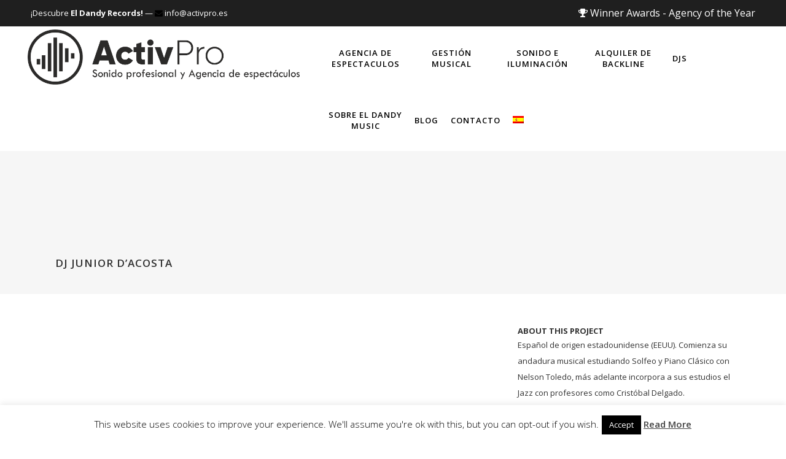

--- FILE ---
content_type: text/html; charset=utf-8
request_url: https://www.google.com/recaptcha/api2/anchor?ar=1&k=6LdYQywfAAAAAPfZhRWd5FNGEr_dBT87bNy6GQtk&co=aHR0cHM6Ly9hY3RpdnByby5lczo0NDM.&hl=en&v=PoyoqOPhxBO7pBk68S4YbpHZ&size=invisible&anchor-ms=20000&execute-ms=30000&cb=vz3695fb3zwf
body_size: 48670
content:
<!DOCTYPE HTML><html dir="ltr" lang="en"><head><meta http-equiv="Content-Type" content="text/html; charset=UTF-8">
<meta http-equiv="X-UA-Compatible" content="IE=edge">
<title>reCAPTCHA</title>
<style type="text/css">
/* cyrillic-ext */
@font-face {
  font-family: 'Roboto';
  font-style: normal;
  font-weight: 400;
  font-stretch: 100%;
  src: url(//fonts.gstatic.com/s/roboto/v48/KFO7CnqEu92Fr1ME7kSn66aGLdTylUAMa3GUBHMdazTgWw.woff2) format('woff2');
  unicode-range: U+0460-052F, U+1C80-1C8A, U+20B4, U+2DE0-2DFF, U+A640-A69F, U+FE2E-FE2F;
}
/* cyrillic */
@font-face {
  font-family: 'Roboto';
  font-style: normal;
  font-weight: 400;
  font-stretch: 100%;
  src: url(//fonts.gstatic.com/s/roboto/v48/KFO7CnqEu92Fr1ME7kSn66aGLdTylUAMa3iUBHMdazTgWw.woff2) format('woff2');
  unicode-range: U+0301, U+0400-045F, U+0490-0491, U+04B0-04B1, U+2116;
}
/* greek-ext */
@font-face {
  font-family: 'Roboto';
  font-style: normal;
  font-weight: 400;
  font-stretch: 100%;
  src: url(//fonts.gstatic.com/s/roboto/v48/KFO7CnqEu92Fr1ME7kSn66aGLdTylUAMa3CUBHMdazTgWw.woff2) format('woff2');
  unicode-range: U+1F00-1FFF;
}
/* greek */
@font-face {
  font-family: 'Roboto';
  font-style: normal;
  font-weight: 400;
  font-stretch: 100%;
  src: url(//fonts.gstatic.com/s/roboto/v48/KFO7CnqEu92Fr1ME7kSn66aGLdTylUAMa3-UBHMdazTgWw.woff2) format('woff2');
  unicode-range: U+0370-0377, U+037A-037F, U+0384-038A, U+038C, U+038E-03A1, U+03A3-03FF;
}
/* math */
@font-face {
  font-family: 'Roboto';
  font-style: normal;
  font-weight: 400;
  font-stretch: 100%;
  src: url(//fonts.gstatic.com/s/roboto/v48/KFO7CnqEu92Fr1ME7kSn66aGLdTylUAMawCUBHMdazTgWw.woff2) format('woff2');
  unicode-range: U+0302-0303, U+0305, U+0307-0308, U+0310, U+0312, U+0315, U+031A, U+0326-0327, U+032C, U+032F-0330, U+0332-0333, U+0338, U+033A, U+0346, U+034D, U+0391-03A1, U+03A3-03A9, U+03B1-03C9, U+03D1, U+03D5-03D6, U+03F0-03F1, U+03F4-03F5, U+2016-2017, U+2034-2038, U+203C, U+2040, U+2043, U+2047, U+2050, U+2057, U+205F, U+2070-2071, U+2074-208E, U+2090-209C, U+20D0-20DC, U+20E1, U+20E5-20EF, U+2100-2112, U+2114-2115, U+2117-2121, U+2123-214F, U+2190, U+2192, U+2194-21AE, U+21B0-21E5, U+21F1-21F2, U+21F4-2211, U+2213-2214, U+2216-22FF, U+2308-230B, U+2310, U+2319, U+231C-2321, U+2336-237A, U+237C, U+2395, U+239B-23B7, U+23D0, U+23DC-23E1, U+2474-2475, U+25AF, U+25B3, U+25B7, U+25BD, U+25C1, U+25CA, U+25CC, U+25FB, U+266D-266F, U+27C0-27FF, U+2900-2AFF, U+2B0E-2B11, U+2B30-2B4C, U+2BFE, U+3030, U+FF5B, U+FF5D, U+1D400-1D7FF, U+1EE00-1EEFF;
}
/* symbols */
@font-face {
  font-family: 'Roboto';
  font-style: normal;
  font-weight: 400;
  font-stretch: 100%;
  src: url(//fonts.gstatic.com/s/roboto/v48/KFO7CnqEu92Fr1ME7kSn66aGLdTylUAMaxKUBHMdazTgWw.woff2) format('woff2');
  unicode-range: U+0001-000C, U+000E-001F, U+007F-009F, U+20DD-20E0, U+20E2-20E4, U+2150-218F, U+2190, U+2192, U+2194-2199, U+21AF, U+21E6-21F0, U+21F3, U+2218-2219, U+2299, U+22C4-22C6, U+2300-243F, U+2440-244A, U+2460-24FF, U+25A0-27BF, U+2800-28FF, U+2921-2922, U+2981, U+29BF, U+29EB, U+2B00-2BFF, U+4DC0-4DFF, U+FFF9-FFFB, U+10140-1018E, U+10190-1019C, U+101A0, U+101D0-101FD, U+102E0-102FB, U+10E60-10E7E, U+1D2C0-1D2D3, U+1D2E0-1D37F, U+1F000-1F0FF, U+1F100-1F1AD, U+1F1E6-1F1FF, U+1F30D-1F30F, U+1F315, U+1F31C, U+1F31E, U+1F320-1F32C, U+1F336, U+1F378, U+1F37D, U+1F382, U+1F393-1F39F, U+1F3A7-1F3A8, U+1F3AC-1F3AF, U+1F3C2, U+1F3C4-1F3C6, U+1F3CA-1F3CE, U+1F3D4-1F3E0, U+1F3ED, U+1F3F1-1F3F3, U+1F3F5-1F3F7, U+1F408, U+1F415, U+1F41F, U+1F426, U+1F43F, U+1F441-1F442, U+1F444, U+1F446-1F449, U+1F44C-1F44E, U+1F453, U+1F46A, U+1F47D, U+1F4A3, U+1F4B0, U+1F4B3, U+1F4B9, U+1F4BB, U+1F4BF, U+1F4C8-1F4CB, U+1F4D6, U+1F4DA, U+1F4DF, U+1F4E3-1F4E6, U+1F4EA-1F4ED, U+1F4F7, U+1F4F9-1F4FB, U+1F4FD-1F4FE, U+1F503, U+1F507-1F50B, U+1F50D, U+1F512-1F513, U+1F53E-1F54A, U+1F54F-1F5FA, U+1F610, U+1F650-1F67F, U+1F687, U+1F68D, U+1F691, U+1F694, U+1F698, U+1F6AD, U+1F6B2, U+1F6B9-1F6BA, U+1F6BC, U+1F6C6-1F6CF, U+1F6D3-1F6D7, U+1F6E0-1F6EA, U+1F6F0-1F6F3, U+1F6F7-1F6FC, U+1F700-1F7FF, U+1F800-1F80B, U+1F810-1F847, U+1F850-1F859, U+1F860-1F887, U+1F890-1F8AD, U+1F8B0-1F8BB, U+1F8C0-1F8C1, U+1F900-1F90B, U+1F93B, U+1F946, U+1F984, U+1F996, U+1F9E9, U+1FA00-1FA6F, U+1FA70-1FA7C, U+1FA80-1FA89, U+1FA8F-1FAC6, U+1FACE-1FADC, U+1FADF-1FAE9, U+1FAF0-1FAF8, U+1FB00-1FBFF;
}
/* vietnamese */
@font-face {
  font-family: 'Roboto';
  font-style: normal;
  font-weight: 400;
  font-stretch: 100%;
  src: url(//fonts.gstatic.com/s/roboto/v48/KFO7CnqEu92Fr1ME7kSn66aGLdTylUAMa3OUBHMdazTgWw.woff2) format('woff2');
  unicode-range: U+0102-0103, U+0110-0111, U+0128-0129, U+0168-0169, U+01A0-01A1, U+01AF-01B0, U+0300-0301, U+0303-0304, U+0308-0309, U+0323, U+0329, U+1EA0-1EF9, U+20AB;
}
/* latin-ext */
@font-face {
  font-family: 'Roboto';
  font-style: normal;
  font-weight: 400;
  font-stretch: 100%;
  src: url(//fonts.gstatic.com/s/roboto/v48/KFO7CnqEu92Fr1ME7kSn66aGLdTylUAMa3KUBHMdazTgWw.woff2) format('woff2');
  unicode-range: U+0100-02BA, U+02BD-02C5, U+02C7-02CC, U+02CE-02D7, U+02DD-02FF, U+0304, U+0308, U+0329, U+1D00-1DBF, U+1E00-1E9F, U+1EF2-1EFF, U+2020, U+20A0-20AB, U+20AD-20C0, U+2113, U+2C60-2C7F, U+A720-A7FF;
}
/* latin */
@font-face {
  font-family: 'Roboto';
  font-style: normal;
  font-weight: 400;
  font-stretch: 100%;
  src: url(//fonts.gstatic.com/s/roboto/v48/KFO7CnqEu92Fr1ME7kSn66aGLdTylUAMa3yUBHMdazQ.woff2) format('woff2');
  unicode-range: U+0000-00FF, U+0131, U+0152-0153, U+02BB-02BC, U+02C6, U+02DA, U+02DC, U+0304, U+0308, U+0329, U+2000-206F, U+20AC, U+2122, U+2191, U+2193, U+2212, U+2215, U+FEFF, U+FFFD;
}
/* cyrillic-ext */
@font-face {
  font-family: 'Roboto';
  font-style: normal;
  font-weight: 500;
  font-stretch: 100%;
  src: url(//fonts.gstatic.com/s/roboto/v48/KFO7CnqEu92Fr1ME7kSn66aGLdTylUAMa3GUBHMdazTgWw.woff2) format('woff2');
  unicode-range: U+0460-052F, U+1C80-1C8A, U+20B4, U+2DE0-2DFF, U+A640-A69F, U+FE2E-FE2F;
}
/* cyrillic */
@font-face {
  font-family: 'Roboto';
  font-style: normal;
  font-weight: 500;
  font-stretch: 100%;
  src: url(//fonts.gstatic.com/s/roboto/v48/KFO7CnqEu92Fr1ME7kSn66aGLdTylUAMa3iUBHMdazTgWw.woff2) format('woff2');
  unicode-range: U+0301, U+0400-045F, U+0490-0491, U+04B0-04B1, U+2116;
}
/* greek-ext */
@font-face {
  font-family: 'Roboto';
  font-style: normal;
  font-weight: 500;
  font-stretch: 100%;
  src: url(//fonts.gstatic.com/s/roboto/v48/KFO7CnqEu92Fr1ME7kSn66aGLdTylUAMa3CUBHMdazTgWw.woff2) format('woff2');
  unicode-range: U+1F00-1FFF;
}
/* greek */
@font-face {
  font-family: 'Roboto';
  font-style: normal;
  font-weight: 500;
  font-stretch: 100%;
  src: url(//fonts.gstatic.com/s/roboto/v48/KFO7CnqEu92Fr1ME7kSn66aGLdTylUAMa3-UBHMdazTgWw.woff2) format('woff2');
  unicode-range: U+0370-0377, U+037A-037F, U+0384-038A, U+038C, U+038E-03A1, U+03A3-03FF;
}
/* math */
@font-face {
  font-family: 'Roboto';
  font-style: normal;
  font-weight: 500;
  font-stretch: 100%;
  src: url(//fonts.gstatic.com/s/roboto/v48/KFO7CnqEu92Fr1ME7kSn66aGLdTylUAMawCUBHMdazTgWw.woff2) format('woff2');
  unicode-range: U+0302-0303, U+0305, U+0307-0308, U+0310, U+0312, U+0315, U+031A, U+0326-0327, U+032C, U+032F-0330, U+0332-0333, U+0338, U+033A, U+0346, U+034D, U+0391-03A1, U+03A3-03A9, U+03B1-03C9, U+03D1, U+03D5-03D6, U+03F0-03F1, U+03F4-03F5, U+2016-2017, U+2034-2038, U+203C, U+2040, U+2043, U+2047, U+2050, U+2057, U+205F, U+2070-2071, U+2074-208E, U+2090-209C, U+20D0-20DC, U+20E1, U+20E5-20EF, U+2100-2112, U+2114-2115, U+2117-2121, U+2123-214F, U+2190, U+2192, U+2194-21AE, U+21B0-21E5, U+21F1-21F2, U+21F4-2211, U+2213-2214, U+2216-22FF, U+2308-230B, U+2310, U+2319, U+231C-2321, U+2336-237A, U+237C, U+2395, U+239B-23B7, U+23D0, U+23DC-23E1, U+2474-2475, U+25AF, U+25B3, U+25B7, U+25BD, U+25C1, U+25CA, U+25CC, U+25FB, U+266D-266F, U+27C0-27FF, U+2900-2AFF, U+2B0E-2B11, U+2B30-2B4C, U+2BFE, U+3030, U+FF5B, U+FF5D, U+1D400-1D7FF, U+1EE00-1EEFF;
}
/* symbols */
@font-face {
  font-family: 'Roboto';
  font-style: normal;
  font-weight: 500;
  font-stretch: 100%;
  src: url(//fonts.gstatic.com/s/roboto/v48/KFO7CnqEu92Fr1ME7kSn66aGLdTylUAMaxKUBHMdazTgWw.woff2) format('woff2');
  unicode-range: U+0001-000C, U+000E-001F, U+007F-009F, U+20DD-20E0, U+20E2-20E4, U+2150-218F, U+2190, U+2192, U+2194-2199, U+21AF, U+21E6-21F0, U+21F3, U+2218-2219, U+2299, U+22C4-22C6, U+2300-243F, U+2440-244A, U+2460-24FF, U+25A0-27BF, U+2800-28FF, U+2921-2922, U+2981, U+29BF, U+29EB, U+2B00-2BFF, U+4DC0-4DFF, U+FFF9-FFFB, U+10140-1018E, U+10190-1019C, U+101A0, U+101D0-101FD, U+102E0-102FB, U+10E60-10E7E, U+1D2C0-1D2D3, U+1D2E0-1D37F, U+1F000-1F0FF, U+1F100-1F1AD, U+1F1E6-1F1FF, U+1F30D-1F30F, U+1F315, U+1F31C, U+1F31E, U+1F320-1F32C, U+1F336, U+1F378, U+1F37D, U+1F382, U+1F393-1F39F, U+1F3A7-1F3A8, U+1F3AC-1F3AF, U+1F3C2, U+1F3C4-1F3C6, U+1F3CA-1F3CE, U+1F3D4-1F3E0, U+1F3ED, U+1F3F1-1F3F3, U+1F3F5-1F3F7, U+1F408, U+1F415, U+1F41F, U+1F426, U+1F43F, U+1F441-1F442, U+1F444, U+1F446-1F449, U+1F44C-1F44E, U+1F453, U+1F46A, U+1F47D, U+1F4A3, U+1F4B0, U+1F4B3, U+1F4B9, U+1F4BB, U+1F4BF, U+1F4C8-1F4CB, U+1F4D6, U+1F4DA, U+1F4DF, U+1F4E3-1F4E6, U+1F4EA-1F4ED, U+1F4F7, U+1F4F9-1F4FB, U+1F4FD-1F4FE, U+1F503, U+1F507-1F50B, U+1F50D, U+1F512-1F513, U+1F53E-1F54A, U+1F54F-1F5FA, U+1F610, U+1F650-1F67F, U+1F687, U+1F68D, U+1F691, U+1F694, U+1F698, U+1F6AD, U+1F6B2, U+1F6B9-1F6BA, U+1F6BC, U+1F6C6-1F6CF, U+1F6D3-1F6D7, U+1F6E0-1F6EA, U+1F6F0-1F6F3, U+1F6F7-1F6FC, U+1F700-1F7FF, U+1F800-1F80B, U+1F810-1F847, U+1F850-1F859, U+1F860-1F887, U+1F890-1F8AD, U+1F8B0-1F8BB, U+1F8C0-1F8C1, U+1F900-1F90B, U+1F93B, U+1F946, U+1F984, U+1F996, U+1F9E9, U+1FA00-1FA6F, U+1FA70-1FA7C, U+1FA80-1FA89, U+1FA8F-1FAC6, U+1FACE-1FADC, U+1FADF-1FAE9, U+1FAF0-1FAF8, U+1FB00-1FBFF;
}
/* vietnamese */
@font-face {
  font-family: 'Roboto';
  font-style: normal;
  font-weight: 500;
  font-stretch: 100%;
  src: url(//fonts.gstatic.com/s/roboto/v48/KFO7CnqEu92Fr1ME7kSn66aGLdTylUAMa3OUBHMdazTgWw.woff2) format('woff2');
  unicode-range: U+0102-0103, U+0110-0111, U+0128-0129, U+0168-0169, U+01A0-01A1, U+01AF-01B0, U+0300-0301, U+0303-0304, U+0308-0309, U+0323, U+0329, U+1EA0-1EF9, U+20AB;
}
/* latin-ext */
@font-face {
  font-family: 'Roboto';
  font-style: normal;
  font-weight: 500;
  font-stretch: 100%;
  src: url(//fonts.gstatic.com/s/roboto/v48/KFO7CnqEu92Fr1ME7kSn66aGLdTylUAMa3KUBHMdazTgWw.woff2) format('woff2');
  unicode-range: U+0100-02BA, U+02BD-02C5, U+02C7-02CC, U+02CE-02D7, U+02DD-02FF, U+0304, U+0308, U+0329, U+1D00-1DBF, U+1E00-1E9F, U+1EF2-1EFF, U+2020, U+20A0-20AB, U+20AD-20C0, U+2113, U+2C60-2C7F, U+A720-A7FF;
}
/* latin */
@font-face {
  font-family: 'Roboto';
  font-style: normal;
  font-weight: 500;
  font-stretch: 100%;
  src: url(//fonts.gstatic.com/s/roboto/v48/KFO7CnqEu92Fr1ME7kSn66aGLdTylUAMa3yUBHMdazQ.woff2) format('woff2');
  unicode-range: U+0000-00FF, U+0131, U+0152-0153, U+02BB-02BC, U+02C6, U+02DA, U+02DC, U+0304, U+0308, U+0329, U+2000-206F, U+20AC, U+2122, U+2191, U+2193, U+2212, U+2215, U+FEFF, U+FFFD;
}
/* cyrillic-ext */
@font-face {
  font-family: 'Roboto';
  font-style: normal;
  font-weight: 900;
  font-stretch: 100%;
  src: url(//fonts.gstatic.com/s/roboto/v48/KFO7CnqEu92Fr1ME7kSn66aGLdTylUAMa3GUBHMdazTgWw.woff2) format('woff2');
  unicode-range: U+0460-052F, U+1C80-1C8A, U+20B4, U+2DE0-2DFF, U+A640-A69F, U+FE2E-FE2F;
}
/* cyrillic */
@font-face {
  font-family: 'Roboto';
  font-style: normal;
  font-weight: 900;
  font-stretch: 100%;
  src: url(//fonts.gstatic.com/s/roboto/v48/KFO7CnqEu92Fr1ME7kSn66aGLdTylUAMa3iUBHMdazTgWw.woff2) format('woff2');
  unicode-range: U+0301, U+0400-045F, U+0490-0491, U+04B0-04B1, U+2116;
}
/* greek-ext */
@font-face {
  font-family: 'Roboto';
  font-style: normal;
  font-weight: 900;
  font-stretch: 100%;
  src: url(//fonts.gstatic.com/s/roboto/v48/KFO7CnqEu92Fr1ME7kSn66aGLdTylUAMa3CUBHMdazTgWw.woff2) format('woff2');
  unicode-range: U+1F00-1FFF;
}
/* greek */
@font-face {
  font-family: 'Roboto';
  font-style: normal;
  font-weight: 900;
  font-stretch: 100%;
  src: url(//fonts.gstatic.com/s/roboto/v48/KFO7CnqEu92Fr1ME7kSn66aGLdTylUAMa3-UBHMdazTgWw.woff2) format('woff2');
  unicode-range: U+0370-0377, U+037A-037F, U+0384-038A, U+038C, U+038E-03A1, U+03A3-03FF;
}
/* math */
@font-face {
  font-family: 'Roboto';
  font-style: normal;
  font-weight: 900;
  font-stretch: 100%;
  src: url(//fonts.gstatic.com/s/roboto/v48/KFO7CnqEu92Fr1ME7kSn66aGLdTylUAMawCUBHMdazTgWw.woff2) format('woff2');
  unicode-range: U+0302-0303, U+0305, U+0307-0308, U+0310, U+0312, U+0315, U+031A, U+0326-0327, U+032C, U+032F-0330, U+0332-0333, U+0338, U+033A, U+0346, U+034D, U+0391-03A1, U+03A3-03A9, U+03B1-03C9, U+03D1, U+03D5-03D6, U+03F0-03F1, U+03F4-03F5, U+2016-2017, U+2034-2038, U+203C, U+2040, U+2043, U+2047, U+2050, U+2057, U+205F, U+2070-2071, U+2074-208E, U+2090-209C, U+20D0-20DC, U+20E1, U+20E5-20EF, U+2100-2112, U+2114-2115, U+2117-2121, U+2123-214F, U+2190, U+2192, U+2194-21AE, U+21B0-21E5, U+21F1-21F2, U+21F4-2211, U+2213-2214, U+2216-22FF, U+2308-230B, U+2310, U+2319, U+231C-2321, U+2336-237A, U+237C, U+2395, U+239B-23B7, U+23D0, U+23DC-23E1, U+2474-2475, U+25AF, U+25B3, U+25B7, U+25BD, U+25C1, U+25CA, U+25CC, U+25FB, U+266D-266F, U+27C0-27FF, U+2900-2AFF, U+2B0E-2B11, U+2B30-2B4C, U+2BFE, U+3030, U+FF5B, U+FF5D, U+1D400-1D7FF, U+1EE00-1EEFF;
}
/* symbols */
@font-face {
  font-family: 'Roboto';
  font-style: normal;
  font-weight: 900;
  font-stretch: 100%;
  src: url(//fonts.gstatic.com/s/roboto/v48/KFO7CnqEu92Fr1ME7kSn66aGLdTylUAMaxKUBHMdazTgWw.woff2) format('woff2');
  unicode-range: U+0001-000C, U+000E-001F, U+007F-009F, U+20DD-20E0, U+20E2-20E4, U+2150-218F, U+2190, U+2192, U+2194-2199, U+21AF, U+21E6-21F0, U+21F3, U+2218-2219, U+2299, U+22C4-22C6, U+2300-243F, U+2440-244A, U+2460-24FF, U+25A0-27BF, U+2800-28FF, U+2921-2922, U+2981, U+29BF, U+29EB, U+2B00-2BFF, U+4DC0-4DFF, U+FFF9-FFFB, U+10140-1018E, U+10190-1019C, U+101A0, U+101D0-101FD, U+102E0-102FB, U+10E60-10E7E, U+1D2C0-1D2D3, U+1D2E0-1D37F, U+1F000-1F0FF, U+1F100-1F1AD, U+1F1E6-1F1FF, U+1F30D-1F30F, U+1F315, U+1F31C, U+1F31E, U+1F320-1F32C, U+1F336, U+1F378, U+1F37D, U+1F382, U+1F393-1F39F, U+1F3A7-1F3A8, U+1F3AC-1F3AF, U+1F3C2, U+1F3C4-1F3C6, U+1F3CA-1F3CE, U+1F3D4-1F3E0, U+1F3ED, U+1F3F1-1F3F3, U+1F3F5-1F3F7, U+1F408, U+1F415, U+1F41F, U+1F426, U+1F43F, U+1F441-1F442, U+1F444, U+1F446-1F449, U+1F44C-1F44E, U+1F453, U+1F46A, U+1F47D, U+1F4A3, U+1F4B0, U+1F4B3, U+1F4B9, U+1F4BB, U+1F4BF, U+1F4C8-1F4CB, U+1F4D6, U+1F4DA, U+1F4DF, U+1F4E3-1F4E6, U+1F4EA-1F4ED, U+1F4F7, U+1F4F9-1F4FB, U+1F4FD-1F4FE, U+1F503, U+1F507-1F50B, U+1F50D, U+1F512-1F513, U+1F53E-1F54A, U+1F54F-1F5FA, U+1F610, U+1F650-1F67F, U+1F687, U+1F68D, U+1F691, U+1F694, U+1F698, U+1F6AD, U+1F6B2, U+1F6B9-1F6BA, U+1F6BC, U+1F6C6-1F6CF, U+1F6D3-1F6D7, U+1F6E0-1F6EA, U+1F6F0-1F6F3, U+1F6F7-1F6FC, U+1F700-1F7FF, U+1F800-1F80B, U+1F810-1F847, U+1F850-1F859, U+1F860-1F887, U+1F890-1F8AD, U+1F8B0-1F8BB, U+1F8C0-1F8C1, U+1F900-1F90B, U+1F93B, U+1F946, U+1F984, U+1F996, U+1F9E9, U+1FA00-1FA6F, U+1FA70-1FA7C, U+1FA80-1FA89, U+1FA8F-1FAC6, U+1FACE-1FADC, U+1FADF-1FAE9, U+1FAF0-1FAF8, U+1FB00-1FBFF;
}
/* vietnamese */
@font-face {
  font-family: 'Roboto';
  font-style: normal;
  font-weight: 900;
  font-stretch: 100%;
  src: url(//fonts.gstatic.com/s/roboto/v48/KFO7CnqEu92Fr1ME7kSn66aGLdTylUAMa3OUBHMdazTgWw.woff2) format('woff2');
  unicode-range: U+0102-0103, U+0110-0111, U+0128-0129, U+0168-0169, U+01A0-01A1, U+01AF-01B0, U+0300-0301, U+0303-0304, U+0308-0309, U+0323, U+0329, U+1EA0-1EF9, U+20AB;
}
/* latin-ext */
@font-face {
  font-family: 'Roboto';
  font-style: normal;
  font-weight: 900;
  font-stretch: 100%;
  src: url(//fonts.gstatic.com/s/roboto/v48/KFO7CnqEu92Fr1ME7kSn66aGLdTylUAMa3KUBHMdazTgWw.woff2) format('woff2');
  unicode-range: U+0100-02BA, U+02BD-02C5, U+02C7-02CC, U+02CE-02D7, U+02DD-02FF, U+0304, U+0308, U+0329, U+1D00-1DBF, U+1E00-1E9F, U+1EF2-1EFF, U+2020, U+20A0-20AB, U+20AD-20C0, U+2113, U+2C60-2C7F, U+A720-A7FF;
}
/* latin */
@font-face {
  font-family: 'Roboto';
  font-style: normal;
  font-weight: 900;
  font-stretch: 100%;
  src: url(//fonts.gstatic.com/s/roboto/v48/KFO7CnqEu92Fr1ME7kSn66aGLdTylUAMa3yUBHMdazQ.woff2) format('woff2');
  unicode-range: U+0000-00FF, U+0131, U+0152-0153, U+02BB-02BC, U+02C6, U+02DA, U+02DC, U+0304, U+0308, U+0329, U+2000-206F, U+20AC, U+2122, U+2191, U+2193, U+2212, U+2215, U+FEFF, U+FFFD;
}

</style>
<link rel="stylesheet" type="text/css" href="https://www.gstatic.com/recaptcha/releases/PoyoqOPhxBO7pBk68S4YbpHZ/styles__ltr.css">
<script nonce="pbNZ3iLK-SS_tQQ7TRAuXg" type="text/javascript">window['__recaptcha_api'] = 'https://www.google.com/recaptcha/api2/';</script>
<script type="text/javascript" src="https://www.gstatic.com/recaptcha/releases/PoyoqOPhxBO7pBk68S4YbpHZ/recaptcha__en.js" nonce="pbNZ3iLK-SS_tQQ7TRAuXg">
      
    </script></head>
<body><div id="rc-anchor-alert" class="rc-anchor-alert"></div>
<input type="hidden" id="recaptcha-token" value="[base64]">
<script type="text/javascript" nonce="pbNZ3iLK-SS_tQQ7TRAuXg">
      recaptcha.anchor.Main.init("[\x22ainput\x22,[\x22bgdata\x22,\x22\x22,\[base64]/[base64]/[base64]/ZyhXLGgpOnEoW04sMjEsbF0sVywwKSxoKSxmYWxzZSxmYWxzZSl9Y2F0Y2goayl7RygzNTgsVyk/[base64]/[base64]/[base64]/[base64]/[base64]/[base64]/[base64]/bmV3IEJbT10oRFswXSk6dz09Mj9uZXcgQltPXShEWzBdLERbMV0pOnc9PTM/bmV3IEJbT10oRFswXSxEWzFdLERbMl0pOnc9PTQ/[base64]/[base64]/[base64]/[base64]/[base64]\\u003d\x22,\[base64]\x22,\x22w4PDiD93w6DCtiLCmTRdfTXCgcOiVEvCtMO5WMOzwr4NwpnCkWFzwoASw7liw6HCpsOhT3/Ch8Kqw6HDhDvDlcOXw4vDgMKMXsKRw7fDlyopOsO5w6xjFkQPwprDizPDkzcJLWrClBnChlhAPsO4JwEywrY/w6tdwqfCuwfDmi7Cr8OcaH1ed8O/[base64]/DiypzbxLCg2/DpsKSJiTDjVZYw4zCg8ODw5rCunVpw5plEEHCsjtHw57DtMOzHMO4UhktCWDCujvCu8Ocwp/DkcOnwqnDusOPwoNDw4HCosOwYh4iwpx/wr/Cp3zDh8Oiw5ZySsORw7E4KMKkw7tYw44hPlHDhsKmHsOkccOnwqfDu8OlwoFuckQKw7LDrlptUnTCpcOTJR9IwoTDn8KwwokbVcOlFHNZE8KQOsOiwqnCrcKbHsKEwqPDg8KsYcKtPMOyTxFrw7Qaaz4BTcO/G0R/TwLCq8K3w4EeaWRSKcKyw4jCsSkfIidYGcK6w6HCg8O2wqfDp8KUFsOyw7PDl8KLWHXClsOBw6rCkcK4wpBeRMOGwoTCjknDoSPClMOjw6vDgXvDkEgsCX0+w7EUIsOGOsKIw6V5w7g7wofDhMOEw6wcw6/DjEw6w44LTMKRMSvDghVKw7hSwpV1VxfDnxomwqA3bsOQwoUILsOBwq8Fw79LYsKkdW4UF8KPBMKodUYww6BBXWXDk8OaG8Kvw6vCoSjDom3CtcO+w4rDiGREdsOow7fCqsOTY8Oowr1jwo/DiMO9WsKcYcORw7LDm8OLElIRwqoMO8KtKsOgw6nDlMKyLiZ5csKwccO8w5oIwqrDrMOEJMK8esKjBnXDnsK+wrJKYsKPFyRtKMOGw7lYwo0yacOtDMOEwphTwpMyw4TDnMOQcTbDgsOOwrcPJwfDtMOiAsOce0/Cp3PCrMOnYVQXHMKoCcK2HDohVsOLAcOBVcKoJ8ORMRYXIkUxSsOwOxgfXDjDo0ZOw4dEWTRRXcO9ZHPCo1tXw5Rrw7R8Zmpnw7vCjsKwbmZmwolcw7JFw5LDqR/Ds0vDuMKPQhrCl13CjcOiL8Kvw4wWcMKXAwPDlMK7w4/DgkvDimvDt2ofwp7Ci0vDkMOjf8ObYxN/EVLCtMKTwqpDw458w59Cw6jDpsKnfsK8bsKOwpV8awB7b8OmQVYcwrMLOF4ZwokzwpZ0RQ0eFQpqw6PCoQ3DqU3DiMO8wpo/w4HCszDDrMKyYFPDgGoKwpTCsT1ITxbDgyBhw5zDtmUswofCg8O5w6DDvAHCvy7Cg2IFTRQaw7zChxpAwqXCscOvwrjDhmk6w74JMDPCoRZuwpzDh8OKACHCrcOeYFzCo0bCmcO4w5bClcKCwonCpsOleGDCosKeYhUWC8KywpHDswI/eHIjR8KoEcKVMSDCpFbCkMOpURvCgMKFOcOwUMKJwr9IX8KmQ8OlPhdYPsKAwohuaGTDscOmZMOYE8ORdjfDlsOgw6zCmcOoBE/DgxVhw6MFw5TDu8Knw4Zfwrx5wo3DicOlw6Ytw6siw7wzw5rCs8Kwwr3DuyDCpsOVBDvDhk7CsADDlDjCs8O6S8OqJsKSw7zCgsKoVyPChsOew5IQQk/DksOxT8KIKsOWNcOENWHCpgbDmSzDnws2B0YVTEh+w5Zaw5LCgCDDs8KGelYCIwnDosKyw5saw79UdRfCkMO0w4LDq8Ouw4XCsxzDvMO/[base64]/d8K8GHw9c3rCrcKyw5vDs8KCwqDCrT/DqXETwpUBB8K+wq7DhwXCq8KQY8KceiPDq8O+fkNewpDDhMKoTWPClRYywoPDq0hyKV0lAhtbw6dQO2obw6zCmhATRTzDsgnCtMOcwqUxw7/DsMORRMOTwrEUw77Cpy91w5DCnUXCp1Jgw6E2woMRTMKmdMOPRMKSwo5/w5HCp1pYwoLDqQQTw7gpwo5Fe8KMwp8jJsOfcsOkwo94dcK6fkfDtiHCpsKUwo8wXcODw5/DjWLDgsOCLsO2JcKpwpwJNWB7wplkwpjCvcOGwqR4w5JYHUUgCT/CgsKhSMKDw43CisKZw5R/wp4jC8K+Mn/CkcKbw4/ChcORwoYjGMKkXw/ClsKhwrHDt1ZVG8KmAAHDgFrCn8OYCGsaw5hoLsOZwrzCrkZYI1pAwpXCvSvDn8Klw4TCkQHCs8O/[base64]/w4vChyd/w4BxcsOywqjDs28JwqcSwo3Cq2/DqCkqw4HCj2jDgxlSEcKsGgjCqW1KIcOaTFAgC8OdDcKaZFTClCfDksKAQU5XwqoHw6A4McKEw4XCksKCcEfChsO2w5Aiw7JxwqBBWhPCsMO+wqMXwpzDtiTCuA3CsMO/O8KgeSJjAAtdw6zDniMxw4LCrsKZwoTDrzJMKkrCjcOPBMKOwqNbWnxadcKRHMO2KgBKeXDDksOZZWd/wox1wokPM8K2w7jDksOMPMOww4QsSMOpwqPColTDrxBvI1FYMsOQw4wUw4Z/dFAew53DgEnCksOjEcOCWyXDisK5w4ozw6gQZcOudVXDlBjCmMOHwpJcaMKMV1Iuw5fCj8O0w7tJwq3DmcKmD8KwFBl0w5defnsAwol/wqHDjTbDjSXDgMKFw6PDmsOHRhjDr8K6dEMTw6DCqBoPwqQXbAZsw6vDpsOpw4TDksKVfMKzw7TCrcKkWMODfcK3H8ONwpoCUMOpGMKPFcOsNznCt17Co0PCksO1BT3CiMK8dVHDksOnOsKWTMKWOMO6wp/DnhPDmcO1wq86KMK/MMOxBkIAVsOGw5nCvMK+wqFEwqHDjRzDhcOfJi3Dj8KKSF1+w5TDnMKGwqZEw4TCry/CpMO+w4BHwr3CkcKsP8K/[base64]/DiMOPGsOdch/DpnVNXMK4cH9sw6fCi3fCusKJw41FVxhbw6gbw73DicOuwrLDpcKHw44FGMO/w7RCwofDisOxTMKmwrAHTVXCmSLCl8Opwr/CvXUNwrVwcsO1wrvDrsKlVsKfw7xrw43Ds31yI3EHIkloD3vChMKPw69df0DDhMOhPCrCsXdkwo/DhMKlwoHDi8K5QRRmGSp0Mg8uNwvCvcOmCFcBwqXCglbDssOsMCNPw74Pw4htwr3Cs8OTw7x/[base64]/woNkDwrCssOycGLCsMOYAsKsV0jCrsK2CzEFOcK/[base64]/wqw4wrLDpQHDg8OmNnxvMsOPwrkMUCk9w5IBJlA+TcO4D8K3w7fDpcOHMjYsOzUXJMK1w4NDw7BFNTHCsQUqw57DhEMLw748w73CqVoQfVTDm8KCwpllbMOuwpTDtCvDksO1wqzCv8ONZMK8wrLCjhlsw6EZB8K+w4zDvcOhJFgTw4/DkFnCmMOoGh3Cj8OIwqjDlsOlwozDgh7CmsKnw4XCnk4DGU4ucjB2O8KQAFMSSSBlJizCpyrDuGhfw6XDpAUWEMO9w6IfwpLDrTXCnhbDgcKJw6h9DW9wTcOaZAvChsOOEi7ChsOow6xAwqwhFMOdw7xdd8KtRilPQsOnwr3DlCx/w6/CmTvCvl3CoU/Cn8OowqVhwonCmFrDv3dmw5EHw5/Dr8Oaw7kmUHjDrsK9ZD1zbX9swr52DETCusOjBsOFBmJXwpNjwrh3DcKXTsOTw5rDtsKYw63Dijo+QcK6NmLCnXdXEygYwoZ7HX0IXcKiPUxvdHVkVUhebyQ/CMO2HVdmwqPDu3bDk8K4w6sGw6/[base64]/[base64]/DgsOPfcOhwoDDnR87wpbDvRt7w6pxNcODGRPDhlLDgUjCpMOXZMKPwrgIBcOtDMOrOMOkAsKEWXrCvDRcUcKSbMKbCT84wrDCtMOTwqMqXsOvbG3Cp8OOw7/ClAErdsOzw7d3woopwrHCnU8wTcKvw7I2RMOEwpIESXFfw7PDgcKCOMKVwpLDs8ODDMKmIS3DqcOywr9KwrnDnMKqwq/DucKkGcOeLwVuw4A7T8K2TMOvNRkIwpEBISPDihcfbg94w53Ck8Omw6d5wpbDpMKgQTjCtH/Cu8K2R8Kuw4/CmEnDlMOHLMOLMMOua0pEw6E6H8K4NMO0IsKZw7jDgCPDosK5w6pvJcOIHUnDvgZ/w4cPbsOHKydjSMONwqpBfEPCqSzDvyXCtF/[base64]/DrMOOb8OAX30KYMKlbT7CvMOFe8KnwoJ2bsK/YUjCrFxpR8KGw67DlVPDmsKSGy8KDgzChixZw6oRYMK8w7vDvDAqwpUhwr7DiSbCjFLCqWzDg8KqwqRWHcKLH8KFw6BcwoDDi0rDtMOWw7nDscOGTMK1T8OGMRIuwrnCkhXCoA3CiXZhw59Xw4rCusOjw54FGcK4ZcO1w5rCvcKucMO/w6fChHXCuwLCpx3CtBMuw59tJMKOwqx2Ek8Awr3DllZNdhLDrw7CpMOJRWMuwo7CiSXCgC8/w616w5TDjsO+wrE7XcKhesOCRsOfw5dwwqHCpT9NLMO3BMO/w6XCnMK2w5LDrcKSaMOzw4fCvcOCwpDCscKpw7xCwpBQZngvZsKGwoDDtsONQBNqHl9Fw4QjN2bCk8OJP8KHw6/CuMOhw4/DhMOMJcKVKQDDs8KuCMOpSH7DocKsw5wkwo7DmMO3wrXDiQjDmi/DocKFaX3DugfDsQxwwqHCo8K2wr8qwpvDjcK+E8K0w7nCtsK7wrJ6VMKNw6jDryHDtUTDnAzDnhbDnsOuUMKZwoLDoMKfwqLDg8O6w7rDq3TDucOVIsOLUELCksOlcsK7w4gZCmx7FMOaBsKSLzwLbWvDusK0wrXDv8OMwr8mw6wSGg3ChX/[base64]/CqcKKdDjCkzPDlMKGVsO2WGPDmsOfTBkofUQdXG9Fwo3CgADCoABFwqXDqDTDnHVgC8OBwpXDsF7CgVgdw4/CnsO8YwfDpMKlJsONeXQxbDHDuQxtwos5wpPCgC3DsjIpwpnDv8KwZMOdb8K5w4zCncKYw6MtWcOoc8O5f2rDsj7Cm2FvL3jCt8ODwol7VHJkwrrCtmEKbiDCgVUcasOvWU5Dw5bCii7Ci1Qkw6NWwrReAmzCjMKcGVxRCCNvw6/DpgJBwp7DrMK4eQXCmMKTw4nDv2bDpkDCk8KCwp3Ci8Kwwp9LXMOdwojDlnfDokfDtXfCiS08wrIvwrLCkQ/DgwVlMMKERMOvw712w5QwCBbCnEtmwr92XMKUMjAbw74JwqsIwq1xw5rCn8O/w6PDssOTwr95w6Mpw4LDtMKpQDfCh8OcMsOiwqZNS8OfZC4ew4V3wprCosKMLVZGwq0aw5jCmhBZw7BMOwh/LMONKFDCmcOEw6TDsT/[base64]/DhVbCiE/CsgAVckbDh8Oxw47DuMKzwq7CmG1EU3zClAAjX8K4w77CmcKswpvDvwzDkhJed0QRGWBlWQjDsU7CksK3wqHCiMKkV8OpwrjDu8OoZGLDlnfDkn7DlcOQEsOBwpbDhMK7w67DrMKMOjpDwr8IwpXDhV9cwrrCuMONw54ew7wOwrfCksKcZQ3Cqk/Ds8O7wqAuw6MwQMKdw5fCsxPDsMOWw5zDsMOmdDDDtcOJw6LDohnCq8KGfEHColAtw6bCisODw4I5NsKrw7bDkjt2wqpDwqDCgMOBbcKZFhbCp8O4QFbDi3cbwqrCqTkVwpBqw5ULE2DDnEhaw4xNwrIEwrR6wr9aw5N5EW/CvVHDnsKhw6zCrsOHw6wmw5hDwoBNwoDCncOlMDQfw4VswoNRwo7Chh3DksOVVcKtFXDCpXNhXcOLeXp6XMK9wo/DiwfCk1Ypw6RwwonDvMKvwogKfcKYw7FXw65mLiEzw4lnOn8Yw7DDmBzDlcOZDMO1NsOXOkcUdzVtwojCsMOtwotsRcKmwrc+w4Qkw4nCmcOfMAt/[base64]/[base64]/CqMOnF8KUw6gtccKWw67Dl1fChmBRQUltM8OiYWjDnsKXw4xRYSPCr8KkLsOqeRtawrNxeXJaFxYfwoBbZzkcw5dwwoBcfMO6w7tRU8OuwrfCrH9zZcKHwoLCh8KCbcKtQsKnfnLDhsO/wpksw6wEwqQgRsK3w7ROwpjDvsK5EMO6bF3ChsKsw4jDtsKBRsOvPMOyw5s4wqcdcmY2wqzDisOAwpbCojTDhMOnw792w5jDqTDCggB5EMO1wqXDsBEAN0vCumQoBsKZC8KIJcKUMHrDpyt6wo/CvsOQPhXCuHYkI8OpYMOJw7wEbSTCowYVw7LDmWpRwp7DiSEoU8K/esO5HnzClcOLwqzDqmbDt3stCcOUw7XDhcOvLzrCisKMA8OBw60GV3HDk1MCw57Ds1Ukw6Zzwrd+woTCs8Opwr/DqR44wrfDuzw5PsKWLCgldcO5Ikxlwpg8w4E2NxDDnVfClsOmw4xFw6zDsMO2w4lcwrBMw7Jdwp7CsMOWd8OAPQJcTT3ClMKTwqgdwqvDnMOBwosJSFtlREx+w6hGScOEw547eMKRRDNCwprClMOfw53CpG1NwrsrwrLClBbDvhM8M8K4w4bDtMKYw7ZfEx/DuALDgMKHwoZKwqwiw7dFw5kgwrMHYBPCti90JSAyPcOJRGPClsK0Fw/CoTAwGk4xw5kKworDoTcDwrdXLBfCs3ZKwq/[base64]/wrfDi8OTwrV5wpcFDXgBbTzCmTbDtzTDgF3CkMKbE8KAwpvDqzDCkngDwoMxIMOraGvCiMKCw6DCscOQLsK7dThpw7NYwoogw4VLw4QaacKiDQB9Hyx+esOyHVvDiMK2w4xYwp/[base64]/ARPCvgRJZnZqGMOQwpPDicO3w63DpQ9McsKwOVvCv1ciwrN3woPCrsKYKjFSNcOIUMO0Z0rDgi/[base64]/wqMTwqw8BxHDgHpdL8KcFj/CqjPDo8OJw6seZMKIZcOxwq1zwpRKw4jDrCRZw4x4wpZ2T8OsJlU3w6nCgsKQLyXDgcOWw7xNwpt4wqgkd23Dt3PDqHPDjAMFFgNdbMKHN8K0w4AONF/[base64]/wpQtc8Opw5nCj8OOwp/DmVDDvQZqwo3DicOHwpbDpMO3F8Kxwp8uX1ALLcKBw6jCuBlaPArCocKndmpPw7TDjSZ6wq0Ga8KDP8OYesO3Eg8NEMK8w67CmF0Vw4Q+CMO5wrI/e3/CusOYwrzDssObT8OmKVTDrwgowqYcw7MQZRzCu8OwG8Osw6B1QMOKVGXCk8OQwpjDlhYIw6pXWMK3wroaMsKeZzdqw4o/[base64]/[base64]/[base64]/CjRjCmsKWw7VDAMOpw6DCg8KhZsO/C3vDssOPwpYwwo3Cu8OXw7bDlV7Cun4hw5gLwo8zw5DCoMK+wqzDpMO3SsKOGMOJw5gQwpfDi8Kuwr5ww6zClCRBOsKKFMOAcAnCtsK7Cn/CmsO2w4Ipw5JiwpEODMOlUcK9wrI5w67CiVXDtMKnwo7CicOxHSUbw5UXV8K8bsK1YMKoQsOcXR/[base64]/[base64]/CksOGXcKOw604OsOWwqLDnyFFWcKRacOlIcO2KcOlBW7Dt8OfTkFsJTVlwqpUMB1ZYsK+w5dEPCJCw4caw4fDtQzDtGFRwoR4XwzCscK/woUrDMOpwroPwrfCvH3CrG9OGVXDlcKsUcKnRnPDtkTDgAUEw4nCmGJuIcKzwplCdm/DqMOcwq3CjsOFw77DtsKpXcO0IcOjSsOjVcOkwox2VsKtewIOwp3DjlTDjcOKYMO3w71hWMOCQsOlw6kEw7g8wo/CucKpB33DpWfDiQUgwoHCvG7CmsORQcOHwrMdTMK3FCllw7MRecOFEiU4X1trwq3CrsKGw4XDl3loe8KawrVBHVPDtloxYcOZVsKlwopFwrZkw4xqwoTDm8KtCsOfccK3wq/[base64]/[base64]/w6AqP8KiOVMBwqvCtCNzZ1h5ZQvDjmfCoQZuT2TCqcO6w7o1Q8K1d0NCw7FlTcK+woJ4w5nDmRAWZsO/wqB3TsKbwqsGREN+w4YTwpojwrXDkMKGw4DDlXBNw7cCw4nDtjU0TMKKwpF/RcK+CkjCpDbDrUUPJ8KKQmbDhVZqGcKxEsKCw4HCoxXDpmBbwqwLwpdzw4xqw5nDhMO4w6DDh8K3fRnDlzgrXWFKUyEEwrZjwqEww5N6w7RiIxzCl0PCvcKEwrhEwr8mw4rCnk8Zw7bCrT/Dp8KRw4XCsnLDmQvCjsOpAjsDA8Oqw4h1wpTCqsOnwrcVwpdkw5cBXcOswrnDn8OfEXDCgsOkw64sw5jCiG0Owq/DqsOnOmAcAgvDtTYQQsO9BT/[base64]/CoixWHwXDgnILDsKSMMKJcTvDu8Ouwp8Td8K6Iyt9wrEzw4zCgsOLCzjDo3TDgsKRPkMNw73CqsKGw5XCkcOAwpzCiiI0wpfCikbCrcKNCyUEfQtXwpXCucOJwpXDmMKiw4todxhFDlwPwq7ClXTDiVfCqMO2w7DDmcKqEE/DnWnCq8OBw6vDjMKNwpwlFjTCjxUTETXCscO7KGbCnVjCisO6wrLCpWkMdy5gw5HDrnvCkxFJMmZjw5bDvgtDYT9DOMObb8ORJAPDl8KiZMOkw7RjTDJ/w7DCi8O6IMKdJh8QFsOtw4TCl1LCkwkhwqTDucO8woLDqMOLw7/CvMKBwo0/w5jCs8K5e8K9w43CnwJwwpAJeFjCgcKWw53Du8KFMsOATHbDlcO6UQfDkgDDu8KRw44oD8KSw6fCjE3DiMOaNFp/FMKvMMOvwofDs8KNwoM6wozDvUYcw4rDgcKlw5JmSMOQS8OpMUzDisKFLcO+wo8MNE8LasKjw79YwpZSB8KsLsKJw4nCuzvCpcOpI8OLZn/DicOHe8KyHMKYw5VcwrPChsOBQxorMsO3bQArw7VMw7JSYQgLXcOWbjMzBcOJfX3Dsi/[base64]/w5HCmsKwwrINw5LCnMKAUHjDscKiXMKCwr59wpkuw4XCnDsJwqEMwpPDqXVEwrPDjcOVwqkYQgbDpyNSwpfClhrDtljCucKMFcKfWsO+wpfDocKKwpPDisKbLMKLwrXDm8Kaw4FSw5BBQAMicUk1ecOKWnvDqsKvYcK/w5pKDStYwopPTsOdP8KMQcOIw540wq9dM8OAwpN7HsKuw50Yw5FLA8KLAMOqJcOmOzsuwpvCjSfDrcKAwrvCmMKxCsKDETQwJA4uanQMwqU9PyLDlMOIwpNQEV8swqsOIBfDtsO0w7jCtUPDssOMRMOsCsKdwoExc8Oqc3oiTlV6cyHDniHDnsKAe8K4wq/Cn8K2VzfCjMKLbSzDkMK4BS8+AsKcesOjwoTCpjXChMKOwr/[base64]/DkcO8w60LC8OaesK8TcOmMcKYwpNAwqZVw57Ci08uw5zDj3h1wpLCqzBbw4jDjXF3Z3p3V8Ktw7EPLMOUJMOuS8O5A8OkUnAowo5XLxPDh8OXwrTDpEjCjHhMw5ReNcOFAMKVwo/Dt25dB8Ocw5rClxpsw4bCksOFwrl0w5LCpsKfCCzDisOLQiMGw5/Cv8Kiw75jwr4tw5XDsSB1w5nDnVhaw7HCvMONZMKkwrl2QMKQwq4Dw6ctwobDuMOEw6VUPcOdw4XClsKMw4xSwqHDtsO6wobCjyrDjyFUSEfCnksTQzt5IMKEXcO/w7E7wrMhw5bDiTsKw6MYwrLDrwjChcK8wrTDs8OzLsK4w6ISwoRlLFRNQcO+wpo8w6zCvsOnw6/ClSvDksOhSBI+YMKjNjR1UiI4dyfCrWQXw5HDilsKG8OTC8ORw63DjmPChmAowoI2RMOsMQBbwpxaPXLDusKnw4Bpwr9FWUvDrWgUbsKyw4NOKcO1EGjCnMKIwoHDoCTDvsOOwrtSw7hicMONdMKOw6jCrMK1aDbCgcOJw4PCq8O8K2LCgQ7Dum99wpU/wojCqMO9bg/DumvCtcOMExTDm8OKwooDPcOnw40gw4UeRT8JbsK9B0/CvcO5w6l0w5bCocKCw5FMLFfDgU/Cn0hqw50bwoAdOCYHw5pMXxPDnysmw6HDhsKOThQLwpc7w6gAwqLDnibClwDDlsOOw5/DiMKGEFYZbMKxwqjDpwXDuytEPMOSG8Kzw6oLA8OHwoLCksKiwr7CrcOEODZzRjbDil/[base64]/Di8ORwrgpw7FYwp3DmwTCh8KMwqkkwrvCpTzCpMOBGhQ5JX/DtsOSfS1Vw5XCvBHCgsOgw6BxLXALwoIdJcKIasO8w7cIwq02N8Krw5XCvcOLGMKpwp13FiXDu1loNcK/fzHClnsjwp7CtkQnw7dYGcK1UlrCug7DucKYQC3DmA17wphzCsKzM8KULQkMEg/CvyvCucOKVnbCjB7Dlkh9dsKaw5YAwpDCmcKcFXFVCWRMRMOaw4PCq8OswqTCtQlAw51vXn/CtsOMD1jDqcOQwrkbDMO7wqvCgTwAAMO3EEbCqxvCucK8CQBAw7Q9WmPDjV8BwpnDt1vCmkwHwoNCwq3DviQWJ8OOTMOrw5EowoQlwqkZwrPDrsKjwo3Ctj/[base64]/CtQjCux4KwrVHHxFhd2bDhGvCoMKiHBLDn8K5woMoR8Ojwq7Dl8OQw6/Cm8O7wpfDlG7Cv3nDmMO8VHnCkcOFdQHDpMKKwqjCiDrCmsKWMAvDqcOJfcKnw5fCllDDjFt8w60DcFPChMOYAsO/UMOwRMOfYcKkwphzdFvCqCfDosKEGMKMw6XDlQnCiWghw6DCiMOkwqLCqcKHHjfCnMO2w4EOBQfCqcKyJBZES3TDvsK3aBU2RsK7JcKQR8KFw6HCjsOHS8KyZMO6wrB5TFTDpMKmwrTDj8ObwoxXwrXDsWpTK8OKYgTChsO/DHNzwq8QwqJeAcOmw6ccw6cPwr7CmF/Ci8K5T8Knw5Bcwq4/[base64]/w5IRDhfDkkDCpsK+wrbCsisqwr8bAsOZw7nCp8Kiw4rCjMKUfcOCB8Kgw5jDj8Oqw4/CjSnCkll6w7PCsg/CpH5uw7XCmSh4wrrDhGtqwrPDr0rCtmvDk8K0NcO6GMKfdcK3w70VwrjDiErCnMONw7kxw64vEi47wp1xEE9zw4Qkwr5Dw6s/w77Cq8Orc8O6wpbDgcKgCsOZOFBaI8KRJzbDgWjDtBvDn8KURsOJDMO/wos3w4XCpETCpMOVw6bDrsOPQh8zw6wUwonDi8KVw44MHm4qe8KObw7Ck8OjXlPDu8KFUcK+TnTDoDENWcKkw7TCn3LDpsOvVkIbwosYw5Y7wrhyGGIQwrRSw4rDoUdjK8O8TsKUwoNdU0c6D1HCogYkwp/Di1LDgcKSYmLDrcOSc8K/w53ClsODIcOSTsOVXUbDh8OdPnwZw5xndsOVOsOTwoLChSMRBA/ClxEDwpJQwpNWOVctHcK2QcKowrxdw6wOw59wY8KpwpU+w4VSZcOIEMKNwpp0w5TDocOkETJkI2rCgsOxwqzDssO4w6vDu8OCwotPACnDvMO4TcKQw7fDrysRIcKow4pMO2rCtsO/w6TCnCTDvMOyAirDlDzCjGpvRcORBhvDgcO3w78QwoTDv0I8KFg9HMO6wrgRSMKJw7YfU23CqcKSfm7DpcO8w4hLw7/DnMKww5J8VCxsw4fDrS15w6lgXzsTw5nDvsKRw6/DjsK0woAdwqTCmDQxw6zCi8KsOMOAw5RHd8OnLhHCu37Cl8Kowr/[base64]/[base64]/DsS0yCcOOwq5Vw60jw75cBnHDg8OXAQPCi8KOMcOlw6fDsytCw6rComRGwrNuwpHDo1PDgcOTwrtVFsKUwpnDuMOWw57ClsKkwoRDYCLDvSZNSMO+wq/DpMKDw67Di8Kcw73Ch8KGNMOXSFTCgcKgwqMAK3lzPcO/NVbClsK6wrLChsKsLsKQwrvDiGnDncKLwq7Drn95w4TCjcKiPcORacOxWn8sEMKCRQZcMA7Cvm1Lw45Ufwd7E8ONw4LDgHvDrlTDicOBJ8OpfMOKwpfCusK2wo/CogIiw5RSw50FTEESwpjDu8KfYUwVfsORwoQdecKNwo/DqwDDiMK0M8KvWMK/[base64]/[base64]/[base64]/Dr0DCmWnCkcKJQVRKE8Ktw7VEJmTDp8K4wpYaHFjCmsOrccOKIlw3HMKbKSE1NsKVcsKaEwwAS8K2w4fDvMKnOMKNRzcLw5rDszoFw5rCqjDDs8OPw4YQIQDCrsKxb8KnD8OGRMKLHTZhw5Axwo/[base64]/[base64]/w6gbwq3Dm1AyccOucsOmRMKrKTvCiMK/MznCm8O0wo7Cs3jCpWsif8O9wo/[base64]/wqzCowfCmwl8w6c3wqkYPmICw4DCoFjCilzDsMKjw5dmw6QeZsOXw5sAwpPCncKFF3nDmcOdTMKKc8Kdw6/DvsKtw6/Cmj3DoxUhC13CrS94CUXCicO4w4oewr7DucKdwrDDuCY6wooQFhrDgyw4wr/DgwDDk2ZTwqHDq1HDhCvDmcKkw6IGXsOsKcKZwonDoMONKzshw5TDrMKvGwknK8OCLynCsycKwqDCuld6XsOrwph+KjLDnXBhw7jDrMOrwrpcwrgOwojDlcOGwoxyEHPCvBRAwoBKw5/Dt8OmUMKzwrvChcKMWE9pwp1+R8K7WxPCoGx/Vg7CkMO6WB7CrMOgw7DCkzpkwrjDvMOJwrwXwpbCkcKMw4PDq8KYFsKQVHJqcsO1wqovTW7ChsOPwpfCrEnDh8OUw5fCiMKab1QDIUjDuArChMK7QHvDgD/ClDvCqcOrwqlXw5lzwr/[base64]/Ii7Di8K0wrPCkR0ew5/CqWgfScOaXQZhwpXDliXDvcK0w53CjsK6w60qBsOdwrnCvsO3TcK7woNjwrbCm8KkwojCncO0FhNrw6NlKVjCvUfCvEnDkRzDkmLCqMOHWDdQw77CkXzDg3xxTgjCjcOECMOgwq3ClsKWI8KTw5nDuMO1w65hWWEaRHMcSzEww7rDtcOwwq/DvEwKURUVwqzCgD8uccOwUE5iZMKnAm1rC3LCrcOPw7EHN3nCtXPDh0bDpcOWH8OXwrhIS8OLw7fDoGrCghjCpQ/DisK+LksTwrNnwqTCuXrDmR0Pw4NpCBA+XcK+GMOzwpLCk8O4ZB/DtsK8fcORwrw5SMKFw5Quw7zDiV0bGMKXaCFrRcOcwqpkw7XCojzCk3oBAlbDs8K/wrgqwoPCtFrCqMKMwpRtw6VwABDComZAw5nCr8ODMsKcw78/[base64]/w5oGFsKpFnzCrcK1w6XCpinChz8uwp8KPE5Qwo/[base64]/[base64]/w4zCrMKAwp/ConDDn25fWcO6XMKqE8O+EsO8AMKEw5saw6JZwonDmsO5ZzdUecKmw47CpXPDpVt5HMKwGhw6CVLDpGYnB2PDujPDrMOow7nCq1pEwqnCj1oBZHV/csOUwqMzw6l4w41eOUvCklZtwr1dZU/CgCjDhk/DhMOvwofClTRmXMK4wqDDsMO/O3IpSUJlwoMdd8Oewo/DnG5Sw5UmcilIwqZww6bDk2IEbj0Lw6YEcsKvWMOdwqPCnsKfw6lJw7DCkFDDucOiwp0rIsK/wrFuw4x2A3gOw5cZdMKrMCTDksOmBsOYXsOoLcKKAsOSFQnCicOlScOSwqIjYAl3wqvDhV3Cp33CnMOIRmrCqDwVw7AGBsKnwqxow4B8XcO0KMKhDF8BCTVfw5oSwp/[base64]/Cjw/DsgpNwpfCvcKoSEt+EFhuw5p8w6LDtzNHw6UFcMOqwokmw4hPw4LCrwkWw6d5wqvDoUdNB8KaJsOfPzzDinlpU8OgwqFxwqPChSwNwo15wrk6dsKWw5BAwo3DmMOYwrhjRhfDpl/[base64]/w4c8E8OPw5/DhDXDksOZEsKlw4Fiw48Dw49awpB9VUjClm4jw4ZpScOew4RiHsKDYsOjFhdEwprDkC/CnXXCo0vDjnjCt2/[base64]/Yl7ChMOMw47DtyAPw7LDvsKhwrDDti17wpbCrsK8wpxswpJ/w4XDl10AKWjCisOKWsO6w6tcw5HDrCbCgHUUw5Vew4HChD3Dr25rPsOlWV7DssKeJynDqxwaD8OYwonDk8KYfMKoJEdLw4x3IMKJw67CmMOzw7jCusKJezY4wqjCoBZzB8K9w5TCmkMTCSnDmsKzwoUUw6nDgUc3DsKJwrDDugjDlEATw57DncOmwobDo8O0w6V/ZMOie1xIXMOERXdkNxh7w4DDqyRQw7RJwocXw6vDhQhPwpzCri0uw4BBwoRjej/Di8KJwpdDw6NoEzRsw4p5w5TCrMKzMwRjBUrDggPCksKDwrLDoR8gw7xDw6HDtj/DscK6w7LCoyNZwoh7wpwHNsKFw7bDtBLDiiA/el09wqTCqCDCgTLDgi5fwpfCuxDDq21gw78Ow6nDgSLDo8KYdcOVw4jCj8Oiw5VPDHtOwq5xN8K5w6/Dvl7CuMKIw44JwrrChsKtwpDCjA9/wqLDtg9WO8OnFwd3wrzDjcOTw4rDmypVUsOhJcOnw4BUUcOOKHAZwrgiT8Kcw4NRwoZCwqnDs2cXw4vDs8KewovCt8OIIEMGJcOvBi/[base64]/[base64]/[base64]/W3DCicKvH3zCuMOWwrZQCTUYw6sCFWV9KcODw7xdwpTCosKdw4tKVGDCh2snw5NQwpBYwpIBw6gww6HCmsOaw6ZWd8KWHQ3DgsKXwoQzw5vDpm7Cn8Oqw6UFYEpiw7PChsKQw5kWIgh8w4/DlWfDr8O7WsKEw4TCnQAJw5Z4wqNBwr3CnsOhw6Nydg3Dgi7Dj1zDh8K0C8OBwp0Yw5rCuMKIDg/Dsj/[base64]/w57DgE1qMcO8w4UqwqrDvAjCnMO1ecKmwpPDpMOAfsKXw5lmOyzDp8OnTD4AY0N9Ekl+On/DksOdaFAGw6UdwooLOCp/wrHDlMO8ZE1dfcKVXGx5WTwjccOMPMOSBcKMVcOmwosBw5YSwq4fwptgw4FUUU9vJSElwqM2TUHDhsKdw7E/wpzDoTTCqGXDl8OwwrbCiibCtMK9f8K2w61yworCpXMkKS4/JMKbKwAfCcO3CMKkOFjChAjDocOxOwgTwrERw7cBwr/DhMORUl8VXcK8w4rCmjDDoH3Cl8KMwqzCkElWCi8twr5fwpPCvEXDs1PCrggVwqvCqFfDk3zChRbDuMO/[base64]/DmlPDqsK+w7jCm2QFUF3DoTsgC13CrsOIw7EKW8KWe1oWwplKcnBaw4XDjMOfw4/Cqxo6wrt0WzYTwr5+w43CpCxPw5VrY8O+wqbCosOXwr0yw5lFc8OewrDDuMO8GcKkwofCoHTDugTDnMO0wrfDvEo6DwJSwpnCjiTDsMKBVy/CsxZCw7nDplrCny4JwpVUwp7Dg8OewpdgwpHCjhzDssOnwqgZFAtvw6YFAMKqw5/Cn0jDkU3Crj7CvsK6w5VmwpXDtMKkwq3Doh1GOcOHwofDg8O2wpQCCG7DlsODwodIQcK4w6/CqcOJw4fDl8O1w4DDpTrCmMKSwrZqwrdDw5gRUMOyccKyw7hwEcKewpXCvcKyw7Q9dTENJCjDkUPChWHDr3PDjWUaVsOXZsOIZ8ODQQN/woxPNTPClRvCsMOdK8KKw73CrWFHwoROJcKBGsKZwpkJTcKCZMKWHA5ew452fCVbFsOvwobDiU/CkWlRw6fDncKEOcODw5rDnQ/CoMKxfcOjHD1vFMKDURMNwp40wqU9wpZzw7Mgw7hJYcOKw7g/[base64]/w6TDsHLDq8KRNnzDqcKBw6fDv8O3csK2w495wrIKT0smMg9ZFm3Dk21Mwo4hw6DDhcKlw4PDpcOILcO3woApa8KhecK3w6DCmy4/JBjChVjDh1vDq8KTw7zDrMOcwr9Ew6YMfRrDnCjClmvCng/Dn8OJw59/NMKHwpAkTcOSN8OLKsOYw4DDuMKUwppWwopjw4fDhHMXw6YkwoDDoQZSQcONQcOxw73Dq8OEeAYHw7nCmx4ST04cNQXCrMKXbMO8Px0KQsK0WsK/[base64]/DmxXDicOrw7HCsRbCkcOhwo7DoGzDkcO0wrLCk8KBwq7DtlkqY8OUw4pbw6TCusOFeFbCrMOOXmXDsBzCgwEswrHCsAXDs37DqsOOHlzCkMKSw71kPMK8FhctGSDDtncQwo1YBjfDo0DCosOCwrwtwoBiw7pmFMOjw606bsO4wqh9RDxFwqfDicOdNMKQNiE/[base64]/wobDtVI6PX/DuHbDhsKYw5/DgTMDw4nCh8ObI8O+D0U5wrTCs2IBwoNVT8OdwrTDsHLCvcKWwqxPA8OXw4DClgLDgT/DiMKEDA9nwocxA2dbGMKZwrApBhbCn8OKw5gBw6TDgcKgGkoGw7JPw5nDu8KYKwQHbcKvHxJGw70Qw63CvnUnQ8KMw7BMMFxEBmphBUUOwrcebcOFb8OrQijCuMKMd3TDnUPCoMKNR8OTKWFWX8Oiw7deTcOLcl3DhMObI8K0w45QwqIQWnnDscOXR8K/SgLCnMKiw5sxw7wLw4PCk8K/[base64]/DrTRkw5NAw4XDnsOAw5QUwp3CkUQOw7ZgwpoYYm/[base64]/Dt8KMwrMPRH5Rw7JIZ8O4w5VxacOsw7rDtFEpOl8yw7dgwopJHzQBUMOWI8K+NE/[base64]/[base64]/DtsOwb2g8I8KBQsOvw49nccOZw6HCnnfDjSnDkRvCi2BNwpt2Tl90w4rChsKYRiXCsMOPw4bCsWxzwrxiw6fCmgzCp8KrCMKbwrXDk8OV\x22],null,[\x22conf\x22,null,\x226LdYQywfAAAAAPfZhRWd5FNGEr_dBT87bNy6GQtk\x22,0,null,null,null,1,[21,125,63,73,95,87,41,43,42,83,102,105,109,121],[1017145,420],0,null,null,null,null,0,null,0,null,700,1,null,0,\[base64]/76lBhnEnQkZnOKMAhnM8xEZ\x22,0,0,null,null,1,null,0,0,null,null,null,0],\x22https://activpro.es:443\x22,null,[3,1,1],null,null,null,1,3600,[\x22https://www.google.com/intl/en/policies/privacy/\x22,\x22https://www.google.com/intl/en/policies/terms/\x22],\x22O+1A0Fc37dir3e+M62vQTx/OTKXE5KxR/0JdKmeyCrY\\u003d\x22,1,0,null,1,1768980287279,0,0,[105,130],null,[155,191,223],\x22RC-i4SXdlXy8bovKQ\x22,null,null,null,null,null,\x220dAFcWeA7_fXwQJmIypIQlPMi4i7vZl3ylWVlCLN0NYFBLV1M_fwPAPMfp2tlh4aQmHUoPejfKcOL5FyNjx_1LmMYwAJASD3CUyQ\x22,1769063087292]");
    </script></body></html>